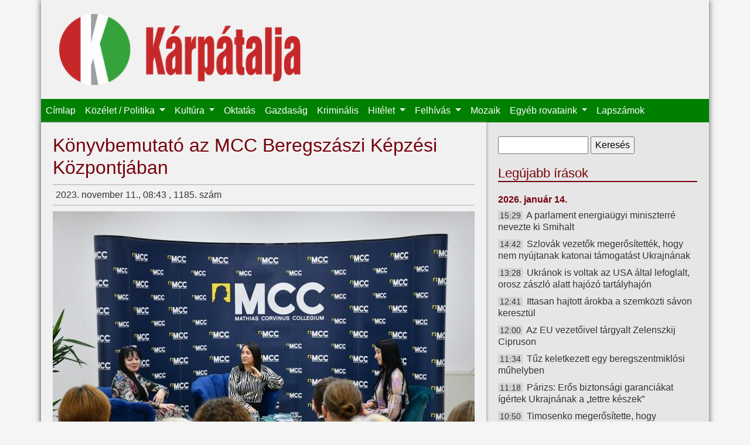

--- FILE ---
content_type: text/html; charset=utf-8
request_url: https://karpataljalap.net/2023/11/11/konyvbemutato-az-mcc-beregszaszi-kepzesi-kozpontjaban?page=2
body_size: 9004
content:
<!DOCTYPE html>
<html lang="hu">

<head profile="http://www.w3.org/1999/xhtml/vocab">
    <meta charset="utf-8">
    <meta name="viewport" content="width=device-width, initial-scale=1, shrink-to-fit=no">
    <meta http-equiv="Content-Type" content="text/html; charset=utf-8" />
<link rel="shortcut icon" href="https://karpataljalap.net/sites/all/themes/karpatalja/favicon.ico" type="image/vnd.microsoft.icon" />
<meta name="description" content="Kárpátalja online" />
<link rel="canonical" href="https://karpataljalap.net/2023/11/11/konyvbemutato-az-mcc-beregszaszi-kepzesi-kozpontjaban" />
<link rel="shortlink" href="https://karpataljalap.net/node/66201" />
<meta http-equiv="content-language" content="hu" />
<meta property="og:site_name" content="Kárpátalja" />
<meta property="og:url" content="https://karpataljalap.net/node/66201" />
<meta property="og:type" content="article" />
<meta property="og:title" content="Könyvbemutató az MCC Beregszászi Képzési Központjában" />
<meta property="og:description" content="A Mathias Corvinus Collegium (MCC) Beregszászi Képzési Központjában mutatták be Beregszászi Anikó és Dudics Lakatos Katalin, a II." />
<meta property="og:updated_time" content="2023-11-14T15:39:28+01:00" />
<meta property="og:image" content="https://karpataljalap.net/sites/default/files/2023/11/14/kepek/%3Cem%3ECikk%20szerkeszt%C3%A9se%3C/em%3E%20K%C3%B6nyvbemutat%C3%B3%20az%20MCC%20Beregsz%C3%A1szi%20K%C3%A9pz%C3%A9si%20K%C3%B6zpontj%C3%A1ban/konyvbemutato-az-mcc-beregszaszi-kepzesi-kozpontjabanz.jpg" />
<meta property="og:image" content="https://karpataljalap.net/sites/default/files/2023/11/14/kepek/%3Cem%3ECikk%20szerkeszt%C3%A9se%3C/em%3E%20K%C3%B6nyvbemutat%C3%B3%20az%20MCC%20Beregsz%C3%A1szi%20K%C3%A9pz%C3%A9si%20K%C3%B6zpontj%C3%A1ban/konyvbemutato-az-mcc-beregszaszi-kepzesi-kozpontjabanz_0.jpg" />
<meta property="og:image" content="https://karpataljalap.net/sites/default/files/2023/11/14/kepek/%3Cem%3ECikk%20szerkeszt%C3%A9se%3C/em%3E%20K%C3%B6nyvbemutat%C3%B3%20az%20MCC%20Beregsz%C3%A1szi%20K%C3%A9pz%C3%A9si%20K%C3%B6zpontj%C3%A1ban/konyvbemutato-az-mcc-beregszaszi-kepzesi-kozpontjabanz_1.jpg" />
<meta property="og:image" content="https://karpataljalap.net/sites/default/files/2023/11/14/kepek/%3Cem%3ECikk%20szerkeszt%C3%A9se%3C/em%3E%20K%C3%B6nyvbemutat%C3%B3%20az%20MCC%20Beregsz%C3%A1szi%20K%C3%A9pz%C3%A9si%20K%C3%B6zpontj%C3%A1ban/konyvbemutato-az-mcc-beregszaszi-kepzesi-kozpontjabanz_2.jpg" />
<meta property="og:image" content="https://karpataljalap.net/sites/default/files/2023/11/14/kepek/%3Cem%3ECikk%20szerkeszt%C3%A9se%3C/em%3E%20K%C3%B6nyvbemutat%C3%B3%20az%20MCC%20Beregsz%C3%A1szi%20K%C3%A9pz%C3%A9si%20K%C3%B6zpontj%C3%A1ban/konyvbemutato-az-mcc-beregszaszi-kepzesi-kozpontjabanz_3.jpg" />
<meta property="og:image" content="https://karpataljalap.net/sites/default/files/2023/11/14/kepek/%3Cem%3ECikk%20szerkeszt%C3%A9se%3C/em%3E%20K%C3%B6nyvbemutat%C3%B3%20az%20MCC%20Beregsz%C3%A1szi%20K%C3%A9pz%C3%A9si%20K%C3%B6zpontj%C3%A1ban/konyvbemutato-az-mcc-beregszaszi-kepzesi-kozpontjabanz_4.jpg" />
<meta property="og:image" content="https://karpataljalap.net/sites/default/files/2023/11/14/kepek/%3Cem%3ECikk%20szerkeszt%C3%A9se%3C/em%3E%20K%C3%B6nyvbemutat%C3%B3%20az%20MCC%20Beregsz%C3%A1szi%20K%C3%A9pz%C3%A9si%20K%C3%B6zpontj%C3%A1ban/konyvbemutato-az-mcc-beregszaszi-kepzesi-kozpontjabanz_5.jpg" />
<meta property="og:image" content="https://karpataljalap.net/sites/default/files/2023/11/14/kepek/%3Cem%3ECikk%20szerkeszt%C3%A9se%3C/em%3E%20K%C3%B6nyvbemutat%C3%B3%20az%20MCC%20Beregsz%C3%A1szi%20K%C3%A9pz%C3%A9si%20K%C3%B6zpontj%C3%A1ban/konyvbemutato-az-mcc-beregszaszi-kepzesi-kozpontjabanz_6.jpg" />
<meta property="og:image" content="https://karpataljalap.net/karpatalja_fb.jpg" />
<meta property="article:published_time" content="2023-11-11T08:43:17+01:00" />
<meta property="article:modified_time" content="2023-11-14T15:39:28+01:00" />
    <title>Könyvbemutató az MCC Beregszászi Képzési Központjában | Kárpátalja</title>
    <link type="text/css" rel="stylesheet" href="https://karpataljalap.net/sites/default/files/css/css_xE-rWrJf-fncB6ztZfd2huxqgxu4WO-qwma6Xer30m4.css" media="all" />
<link type="text/css" rel="stylesheet" href="https://karpataljalap.net/sites/default/files/css/css_5pO73qc-z-zv4xoH8aIAp_Prq1thKg1qz9beR7eKaZg.css" media="all" />
<link type="text/css" rel="stylesheet" href="https://karpataljalap.net/sites/default/files/css/css_84XVEAVlaT8kwyC9l1wf0xUTJeEfZFaFIQeU81zvKTE.css" media="all" />
<link type="text/css" rel="stylesheet" href="https://karpataljalap.net/sites/default/files/css/css_qK71KSDRW3vDa--wBXv5Zfc-fLgXcoT81VXPncF3IKE.css" media="all" />
    <script type="text/javascript" src="//ajax.googleapis.com/ajax/libs/jquery/1.10.2/jquery.min.js"></script>
<script type="text/javascript">
<!--//--><![CDATA[//><!--
window.jQuery || document.write("<script src='/sites/all/modules/jquery_update/replace/jquery/1.10/jquery.min.js'>\x3C/script>")
//--><!]]>
</script>
<script type="text/javascript" src="https://karpataljalap.net/sites/default/files/js/js_Hfha9RCTNm8mqMDLXriIsKGMaghzs4ZaqJPLj2esi7s.js"></script>
<script type="text/javascript" src="https://karpataljalap.net/sites/default/files/js/js_CHyih5wYCJakJEd60obUewTPHjsfkt9FBCocSm7nnm4.js"></script>
<script type="text/javascript" src="https://karpataljalap.net/sites/default/files/js/js_WTIAP8a0tDZdhpvHwhd5Wt73fI0OA3HM91GU_1QyOl4.js"></script>
<script type="text/javascript" src="https://karpataljalap.net/sites/default/files/js/js_uomwtMRULm9-V6InIYaRqEHo7mLmdTdzoCw-18HobDQ.js"></script>
<script type="text/javascript">
<!--//--><![CDATA[//><!--
jQuery.extend(Drupal.settings, {"basePath":"\/","pathPrefix":"","setHasJsCookie":0,"ajaxPageState":{"theme":"karpatalja","theme_token":"4ePQaC9kDd2jkOtwSR0nkU_xl9qJD6HwLFOWp-d4WCk","jquery_version":"1.10","js":{"\/\/ajax.googleapis.com\/ajax\/libs\/jquery\/1.10.2\/jquery.min.js":1,"0":1,"misc\/jquery-extend-3.4.0.js":1,"misc\/jquery-html-prefilter-3.5.0-backport.js":1,"misc\/jquery.once.js":1,"misc\/drupal.js":1,"sites\/all\/modules\/jquery_update\/replace\/ui\/external\/jquery.cookie.js":1,"sites\/all\/modules\/jquery_update\/replace\/misc\/jquery.form.min.js":1,"misc\/form-single-submit.js":1,"misc\/ajax.js":1,"sites\/all\/modules\/jquery_update\/js\/jquery_update.js":1,"public:\/\/languages\/hu_HeddZ1M8DVCvDM5Gm0bKyRGy7TDoiCnEFGw5_UR0_E8.js":1,"sites\/all\/libraries\/colorbox\/jquery.colorbox-min.js":1,"sites\/all\/modules\/colorbox\/js\/colorbox.js":1,"sites\/all\/modules\/views\/js\/base.js":1,"misc\/progress.js":1,"sites\/all\/modules\/views\/js\/ajax_view.js":1,"sites\/all\/themes\/karpatalja\/js\/bootstrap.bundle.js":1},"css":{"modules\/system\/system.base.css":1,"modules\/system\/system.menus.css":1,"modules\/system\/system.messages.css":1,"modules\/system\/system.theme.css":1,"modules\/field\/theme\/field.css":1,"modules\/node\/node.css":1,"modules\/search\/search.css":1,"modules\/user\/user.css":1,"sites\/all\/modules\/views\/css\/views.css":1,"sites\/all\/modules\/ckeditor\/css\/ckeditor.css":1,"sites\/all\/libraries\/colorbox\/example3\/colorbox.css":1,"sites\/all\/modules\/ctools\/css\/ctools.css":1,"sites\/all\/themes\/karpatalja\/css\/bootstrap.css":1,"sites\/all\/themes\/karpatalja\/css\/style.css":1}},"colorbox":{"transition":"elastic","speed":"350","opacity":"0.85","slideshow":false,"slideshowAuto":true,"slideshowSpeed":"2500","slideshowStart":"start slideshow","slideshowStop":"stop slideshow","current":"{current} \/ {total}","previous":"\u00ab El\u0151z\u0151","next":"K\u00f6vetkez\u0151 \u00bb","close":"Bez\u00e1r\u00e1s","overlayClose":true,"returnFocus":true,"maxWidth":"100%","maxHeight":"100%","initialWidth":"300","initialHeight":"100","fixed":true,"scrolling":true,"mobiledetect":false,"mobiledevicewidth":"480px","file_public_path":"\/sites\/default\/files","specificPagesDefaultValue":"admin*\nimagebrowser*\nimg_assist*\nimce*\nnode\/add\/*\nnode\/*\/edit\nprint\/*\nprintpdf\/*\nsystem\/ajax\nsystem\/ajax\/*"},"views":{"ajax_path":"\/views\/ajax","ajaxViews":{"views_dom_id:beed00f39539aa45163f97d3b0909466":{"view_name":"legujabb","view_display_id":"ido","view_args":"","view_path":"node\/66201","view_base_path":"cikkek-idorendben","view_dom_id":"beed00f39539aa45163f97d3b0909466","pager_element":0},"views_dom_id:51d1be318fe0709e47cd325dab2d8e64":{"view_name":"felhivas","view_display_id":"block","view_args":"","view_path":"node\/66201","view_base_path":null,"view_dom_id":"51d1be318fe0709e47cd325dab2d8e64","pager_element":0}}},"urlIsAjaxTrusted":{"\/views\/ajax":true,"\/2023\/11\/11\/konyvbemutato-az-mcc-beregszaszi-kepzesi-kozpontjaban?page=2":true}});
//--><!]]>
</script>
</head>

<body class="html not-front not-logged-in no-sidebars page-node page-node- page-node-66201 node-type-article" >

    <div id="page" class="container">
    <div id="header">

        <div id="logo" class="col-8 col-md-5">
            <a href="/" title="Címlap">
                <img class="col-12" src="https://karpataljalap.net/sites/all/themes/karpatalja/logo.png" alt="Címlap"/>
            </a>
        </div>

        <nav id="main-menu" class="navbar navbar-expand-lg navbar-dark">
            <button class="navbar-toggler" type="button" data-toggle="collapse" data-target="#toggle-main-menu"
                    aria-controls="toggle-main-menu" aria-expanded="false" aria-label="Toggle navigation">
                <span class="navbar-toggler-icon"></span>
            </button>
            <div class="collapse navbar-collapse" id="toggle-main-menu">
                  <div class="region region-navbar">
    <div id="block-system-main-menu" class="block block-system block-menu">

    
  <div class="content">
    <ul class="navbar-nav"><li class="nav-item"><a href="/" class="nav-link">Címlap</a></li>
<li class="nav-item dropdown"><a href="/karpatalja" class="nav-link dropdown-toggle">Közélet / Politika <span class="caret"></span></a><ul class="dropdown-menu"><li class="nav-item"><a href="/karpatalja" class="nav-link">Kárpátalja</a></li>
<li class="nav-item"><a href="/ukrajna" class="nav-link">Ukrajna</a></li>
<li class="nav-item"><a href="/magyarorszag" class="nav-link">Magyarország</a></li>
<li class="nav-item"><a href="/europa-vilag" class="nav-link">Európa / Világ</a></li>
<li class="nav-item"><a href="/regiok" class="nav-link">Régiók</a></li>
<li class="nav-item"><a href="/jegyzet" class="nav-link">Jegyzet</a></li>
</ul></li>
<li class="nav-item dropdown"><a href="/kultura" class="nav-link dropdown-toggle">Kultúra <span class="caret"></span></a><ul class="dropdown-menu"><li class="nav-item"><a href="/szinhaz" class="nav-link">Színház</a></li>
<li class="nav-item"><a href="/eletkepek" class="nav-link">Életképek</a></li>
<li class="nav-item"><a href="/versajanlo" class="nav-link">Versajánló</a></li>
</ul></li>
<li class="nav-item"><a href="/oktatas" class="nav-link">Oktatás</a></li>
<li class="nav-item"><a href="/gazdasag" class="nav-link">Gazdaság</a></li>
<li class="nav-item"><a href="/kriminalis" class="nav-link">Kriminális</a></li>
<li class="nav-item dropdown"><a href="/hitelet" class="nav-link dropdown-toggle">Hitélet <span class="caret"></span></a><ul class="dropdown-menu"><li class="nav-item"><a href="/vasarnapi-uzenet" class="nav-link">Vasárnapi üzenet</a></li>
</ul></li>
<li class="nav-item dropdown"><a href="/felhivas" class="nav-link dropdown-toggle">Felhívás <span class="caret"></span></a><ul class="dropdown-menu"><li class="nav-item"><a href="/programajanlo" class="nav-link">Programajánló</a></li>
</ul></li>
<li class="nav-item"><a href="/mozaik" class="nav-link">Mozaik</a></li>
<li class="nav-item dropdown"><span class="nav-link dropdown-toggle nolink" tabindex="0">Egyéb rovataink <span class="caret"></span></span><ul class="dropdown-menu"><li class="nav-item"><a href="/jogi-tanacsado" class="nav-link">Jogi tanácsadó</a></li>
<li class="nav-item"><a href="/gazdasarok" class="nav-link">Gazdasarok</a></li>
<li class="nav-item"><a href="/sport" class="nav-link">Sport</a></li>
<li class="nav-item"><a href="/multidezo" class="nav-link">Múltidéző</a></li>
<li class="nav-item"><a href="/az-orvos-valaszol" class="nav-link">Az orvos válaszol</a></li>
<li class="nav-item"><a href="/az-allatorvos-valaszol" class="nav-link">Az állatorvos válaszol</a></li>
</ul></li>
<li class="nav-item"><a href="/archivum" class="nav-link">Lapszámok</a></li>
</ul>  </div>
</div>
  </div>
            </div>
        </nav>

    </div>


    
    <div class="row">

        <div id="content" class="col-12 col-md-8">

                            <div class="tabs">
                                    </div>
            
                            <h1 class="title" id="page-title"> Könyvbemutató az MCC Beregszászi Képzési Központjában </h1>
            
            
                              <div class="region region-content">
    <div class="node-head-full">2023. november 11., 08:43 , 1185. szám  <div class="fb-share-button" data-type="button_count" data-href="https://karpataljalap.net/node/66201" style="float: right;"></div></div><div class="field field-name-field-image field-type-image field-label-hidden"><div class="field-items"><div class="field-item even" rel="og:image rdfs:seeAlso" resource="https://karpataljalap.net/sites/default/files/2023/11/14/kepek/%3Cem%3ECikk%20szerkeszt%C3%A9se%3C/em%3E%20K%C3%B6nyvbemutat%C3%B3%20az%20MCC%20Beregsz%C3%A1szi%20K%C3%A9pz%C3%A9si%20K%C3%B6zpontj%C3%A1ban/konyvbemutato-az-mcc-beregszaszi-kepzesi-kozpontjabanz.jpg"><a href="https://karpataljalap.net/sites/default/files/styles/large/public/2023/11/14/kepek/%3Cem%3ECikk%20szerkeszt%C3%A9se%3C/em%3E%20K%C3%B6nyvbemutat%C3%B3%20az%20MCC%20Beregsz%C3%A1szi%20K%C3%A9pz%C3%A9si%20K%C3%B6zpontj%C3%A1ban/konyvbemutato-az-mcc-beregszaszi-kepzesi-kozpontjabanz.jpg?itok=zV-9DfV_" title="Könyvbemutató az MCC Beregszászi Képzési Központjában" class="colorbox" data-colorbox-gallery="gallery-node-66201-Z7sTER26hmU" data-cbox-img-attrs="{&quot;title&quot;: &quot;&quot;, &quot;alt&quot;: &quot;&quot;}"><img typeof="foaf:Image" src="https://karpataljalap.net/sites/default/files/styles/medium/public/2023/11/14/kepek/%3Cem%3ECikk%20szerkeszt%C3%A9se%3C/em%3E%20K%C3%B6nyvbemutat%C3%B3%20az%20MCC%20Beregsz%C3%A1szi%20K%C3%A9pz%C3%A9si%20K%C3%B6zpontj%C3%A1ban/konyvbemutato-az-mcc-beregszaszi-kepzesi-kozpontjabanz.jpg?itok=9yPCZTaD" width="720" height="480" alt="" title="" /></a></div><div class="field-item odd" rel="og:image rdfs:seeAlso" resource="https://karpataljalap.net/sites/default/files/2023/11/14/kepek/%3Cem%3ECikk%20szerkeszt%C3%A9se%3C/em%3E%20K%C3%B6nyvbemutat%C3%B3%20az%20MCC%20Beregsz%C3%A1szi%20K%C3%A9pz%C3%A9si%20K%C3%B6zpontj%C3%A1ban/konyvbemutato-az-mcc-beregszaszi-kepzesi-kozpontjabanz_0.jpg"><a href="https://karpataljalap.net/sites/default/files/styles/large/public/2023/11/14/kepek/%3Cem%3ECikk%20szerkeszt%C3%A9se%3C/em%3E%20K%C3%B6nyvbemutat%C3%B3%20az%20MCC%20Beregsz%C3%A1szi%20K%C3%A9pz%C3%A9si%20K%C3%B6zpontj%C3%A1ban/konyvbemutato-az-mcc-beregszaszi-kepzesi-kozpontjabanz_0.jpg?itok=xA5s4NrE" title="Könyvbemutató az MCC Beregszászi Képzési Központjában" class="colorbox js-hide" data-colorbox-gallery="gallery-node-66201-Z7sTER26hmU" data-cbox-img-attrs="{&quot;title&quot;: &quot;&quot;, &quot;alt&quot;: &quot;&quot;}"></a></div><div class="field-item even" rel="og:image rdfs:seeAlso" resource="https://karpataljalap.net/sites/default/files/2023/11/14/kepek/%3Cem%3ECikk%20szerkeszt%C3%A9se%3C/em%3E%20K%C3%B6nyvbemutat%C3%B3%20az%20MCC%20Beregsz%C3%A1szi%20K%C3%A9pz%C3%A9si%20K%C3%B6zpontj%C3%A1ban/konyvbemutato-az-mcc-beregszaszi-kepzesi-kozpontjabanz_1.jpg"><a href="https://karpataljalap.net/sites/default/files/styles/large/public/2023/11/14/kepek/%3Cem%3ECikk%20szerkeszt%C3%A9se%3C/em%3E%20K%C3%B6nyvbemutat%C3%B3%20az%20MCC%20Beregsz%C3%A1szi%20K%C3%A9pz%C3%A9si%20K%C3%B6zpontj%C3%A1ban/konyvbemutato-az-mcc-beregszaszi-kepzesi-kozpontjabanz_1.jpg?itok=VXMhMQm-" title="Könyvbemutató az MCC Beregszászi Képzési Központjában" class="colorbox js-hide" data-colorbox-gallery="gallery-node-66201-Z7sTER26hmU" data-cbox-img-attrs="{&quot;title&quot;: &quot;&quot;, &quot;alt&quot;: &quot;&quot;}"></a></div><div class="field-item odd" rel="og:image rdfs:seeAlso" resource="https://karpataljalap.net/sites/default/files/2023/11/14/kepek/%3Cem%3ECikk%20szerkeszt%C3%A9se%3C/em%3E%20K%C3%B6nyvbemutat%C3%B3%20az%20MCC%20Beregsz%C3%A1szi%20K%C3%A9pz%C3%A9si%20K%C3%B6zpontj%C3%A1ban/konyvbemutato-az-mcc-beregszaszi-kepzesi-kozpontjabanz_2.jpg"><a href="https://karpataljalap.net/sites/default/files/styles/large/public/2023/11/14/kepek/%3Cem%3ECikk%20szerkeszt%C3%A9se%3C/em%3E%20K%C3%B6nyvbemutat%C3%B3%20az%20MCC%20Beregsz%C3%A1szi%20K%C3%A9pz%C3%A9si%20K%C3%B6zpontj%C3%A1ban/konyvbemutato-az-mcc-beregszaszi-kepzesi-kozpontjabanz_2.jpg?itok=kHokDLcX" title="Könyvbemutató az MCC Beregszászi Képzési Központjában" class="colorbox js-hide" data-colorbox-gallery="gallery-node-66201-Z7sTER26hmU" data-cbox-img-attrs="{&quot;title&quot;: &quot;&quot;, &quot;alt&quot;: &quot;&quot;}"></a></div><div class="field-item even" rel="og:image rdfs:seeAlso" resource="https://karpataljalap.net/sites/default/files/2023/11/14/kepek/%3Cem%3ECikk%20szerkeszt%C3%A9se%3C/em%3E%20K%C3%B6nyvbemutat%C3%B3%20az%20MCC%20Beregsz%C3%A1szi%20K%C3%A9pz%C3%A9si%20K%C3%B6zpontj%C3%A1ban/konyvbemutato-az-mcc-beregszaszi-kepzesi-kozpontjabanz_3.jpg"><a href="https://karpataljalap.net/sites/default/files/styles/large/public/2023/11/14/kepek/%3Cem%3ECikk%20szerkeszt%C3%A9se%3C/em%3E%20K%C3%B6nyvbemutat%C3%B3%20az%20MCC%20Beregsz%C3%A1szi%20K%C3%A9pz%C3%A9si%20K%C3%B6zpontj%C3%A1ban/konyvbemutato-az-mcc-beregszaszi-kepzesi-kozpontjabanz_3.jpg?itok=oQl0jR-B" title="Könyvbemutató az MCC Beregszászi Képzési Központjában" class="colorbox js-hide" data-colorbox-gallery="gallery-node-66201-Z7sTER26hmU" data-cbox-img-attrs="{&quot;title&quot;: &quot;&quot;, &quot;alt&quot;: &quot;&quot;}"></a></div><div class="field-item odd" rel="og:image rdfs:seeAlso" resource="https://karpataljalap.net/sites/default/files/2023/11/14/kepek/%3Cem%3ECikk%20szerkeszt%C3%A9se%3C/em%3E%20K%C3%B6nyvbemutat%C3%B3%20az%20MCC%20Beregsz%C3%A1szi%20K%C3%A9pz%C3%A9si%20K%C3%B6zpontj%C3%A1ban/konyvbemutato-az-mcc-beregszaszi-kepzesi-kozpontjabanz_4.jpg"><a href="https://karpataljalap.net/sites/default/files/styles/large/public/2023/11/14/kepek/%3Cem%3ECikk%20szerkeszt%C3%A9se%3C/em%3E%20K%C3%B6nyvbemutat%C3%B3%20az%20MCC%20Beregsz%C3%A1szi%20K%C3%A9pz%C3%A9si%20K%C3%B6zpontj%C3%A1ban/konyvbemutato-az-mcc-beregszaszi-kepzesi-kozpontjabanz_4.jpg?itok=Qz50EvEJ" title="Könyvbemutató az MCC Beregszászi Képzési Központjában" class="colorbox js-hide" data-colorbox-gallery="gallery-node-66201-Z7sTER26hmU" data-cbox-img-attrs="{&quot;title&quot;: &quot;&quot;, &quot;alt&quot;: &quot;&quot;}"></a></div><div class="field-item even" rel="og:image rdfs:seeAlso" resource="https://karpataljalap.net/sites/default/files/2023/11/14/kepek/%3Cem%3ECikk%20szerkeszt%C3%A9se%3C/em%3E%20K%C3%B6nyvbemutat%C3%B3%20az%20MCC%20Beregsz%C3%A1szi%20K%C3%A9pz%C3%A9si%20K%C3%B6zpontj%C3%A1ban/konyvbemutato-az-mcc-beregszaszi-kepzesi-kozpontjabanz_5.jpg"><a href="https://karpataljalap.net/sites/default/files/styles/large/public/2023/11/14/kepek/%3Cem%3ECikk%20szerkeszt%C3%A9se%3C/em%3E%20K%C3%B6nyvbemutat%C3%B3%20az%20MCC%20Beregsz%C3%A1szi%20K%C3%A9pz%C3%A9si%20K%C3%B6zpontj%C3%A1ban/konyvbemutato-az-mcc-beregszaszi-kepzesi-kozpontjabanz_5.jpg?itok=_b0iSMVa" title="Könyvbemutató az MCC Beregszászi Képzési Központjában" class="colorbox js-hide" data-colorbox-gallery="gallery-node-66201-Z7sTER26hmU" data-cbox-img-attrs="{&quot;title&quot;: &quot;&quot;, &quot;alt&quot;: &quot;&quot;}"></a></div><div class="field-item odd" rel="og:image rdfs:seeAlso" resource="https://karpataljalap.net/sites/default/files/2023/11/14/kepek/%3Cem%3ECikk%20szerkeszt%C3%A9se%3C/em%3E%20K%C3%B6nyvbemutat%C3%B3%20az%20MCC%20Beregsz%C3%A1szi%20K%C3%A9pz%C3%A9si%20K%C3%B6zpontj%C3%A1ban/konyvbemutato-az-mcc-beregszaszi-kepzesi-kozpontjabanz_6.jpg"><a href="https://karpataljalap.net/sites/default/files/styles/large/public/2023/11/14/kepek/%3Cem%3ECikk%20szerkeszt%C3%A9se%3C/em%3E%20K%C3%B6nyvbemutat%C3%B3%20az%20MCC%20Beregsz%C3%A1szi%20K%C3%A9pz%C3%A9si%20K%C3%B6zpontj%C3%A1ban/konyvbemutato-az-mcc-beregszaszi-kepzesi-kozpontjabanz_6.jpg?itok=sJWC6IO_" title="Könyvbemutató az MCC Beregszászi Képzési Központjában" class="colorbox js-hide" data-colorbox-gallery="gallery-node-66201-Z7sTER26hmU" data-cbox-img-attrs="{&quot;title&quot;: &quot;&quot;, &quot;alt&quot;: &quot;&quot;}"></a></div></div></div><p><strong>A Mathias Corvinus Collegium (MCC) Beregszászi Képzési Központjában mutatták be Beregszászi Anikó és Dudics Lakatos Katalin, a II. Rákóczi Ferenc Kárpátaljai Magyar Főiskola Filológia Tanszékének oktatói Huszonkettő – A kárpátaljai magyar anyanyelvi nevelés 22 évének története című monográfiáját november 8-án.</strong></p>
<p>Új helyszínen, egy impozáns és tágas termekkel rendelkező épületben kezdte meg szeptemberben az új tanévet az MCC Beregszászi Képzési Központja, melynek programjai nagy népszerűségnek örvendenek a kárpátaljai fiatalok körében. A számos kurzus és tehetséggondozó foglalkozás mellett a Központban kéthetente különböző szakemberek tartanak aktuális témákat érintő előadásokat, workshopokat vagy éppen könyvbemutatót. Október 27-én Kálnoky Boris, az MCC Média Iskola vezetője látogatott el Beregszászba, hogy a vidékünkön is bemutassa az Őseim földje – A Kálnoky család története című legújabb könyvét. A székely apa és sziléziai anya fiaként 1961-ben Németországban született Boris életútja és könyve hamar megérintette a jelenlévőket, hiszen az üzenet: járjunk bármerre a világon, a hazatérés és a gyökerekhez való ragaszkodás meghatározó jelentőséggel bír – ezt pedig megannyi kárpátaljai magyar érzi át napjainkban is.</p>
<p>A nagy sikerű könyvbemutató után ezúttal két kárpátaljai szakember idén januárban megjelent könyvét ismerhették meg az érdeklődők. A rendezvény kezdetén Dobsa Beáta, az MCC Beregszászi Képzési Központjának vezetője köszöntötte a megjelenteket. Elmondta, hogy bár az időjárásra az igazi őszi hangulat jellemző, ezzel az alkalommal sikerül egy kis napfényt csempészni a mindennapokba, hiszen egy „nagyon érdekes, tartalmas és hasznos könyvvel gazdagodhatott a kárpátaljai közösség”.</p>
<p>A kötet a kárpátaljai magyar anyanyelvi nevelés elmúlt huszonkét évének főbb irányvonalait, változásait és eredményeit mutatja be, emellett összegzi a helyi magyar oktatástervezés anyanyelvoktatási koncepcióját, módszereit, azok eredményességét, valamint az oktatás szereplőinek nyelvi attitűdjeit. Maga a cím – Huszonkettő – is érdekes: mint kiderült, szándékosan áll egyetlen szóból, ugyanakkor kicsit drámai hatást is kelt, hiszen 2022 egy olyan év volt, amikor minden megváltozott. „A háború kitörése után az ember végiggondolta azt, hogy mivel foglalkozhat a jövőben. Ennek a gondolatnak a mentén állítottuk össze az elmúlt két évtized kutatási eredményeit; a nyelvi tervezés, a nyelvi attitűd és az anyanyelvoktatás módszertani megújításának és eredményeinek összefoglalója ez a kötet” – mondta Dudics Lakatos Katalin.</p>
<p>„A kárpátaljai magyar közösségnek története során ritkán volt alkalma az élet napfényes oldalán sütkéreznie. A magyar nyelvű iskolahálózat kiépítése volt az egyik olyan kapaszkodó, ami a megmaradást, a nyelv és a kultúra megőrzését volt hivatott segíteni a régióban. A magyar közösség Ukrajnában már a háború kitörése előtt is nehéz oktatáspolitikai körülmények között volt kénytelen megharcolni a napi politikai és egyéb harcait ezen oktatási hálózat megtartásáért. A ritka napfényes pillanatok közé tartoznak az elmúlt 22 évből a 2000-es évek óta az anyanyelv oktatásának megújításáért tett erőfeszítések. Annak a felismerése, hogy nagyon nem mindegy, hogy az iskolai anyanyelvoktatás tartalmában mi VAN és mi NINCS, mi AZ, ami hasznosítható tudást közvetít(het) és a magyar nyelv megmaradásához és presztízsének emeléséhez hozzájárul(hat) a régióban” – áll a kiadvány előszavában.</p>
<p>„A könyvben az elmúlt 22 év hullámhegyeit és hullámvölgyeit írtuk körül, azokat a dolgokat, amelyek a kárpátaljai magyar anyanyelvi oktatásban történtek” – fogalmazott Beregszászi Anikó, aki kifejtette a hozzáadó (additív) szemléletű anyanyelvoktatás kidolgozásának jelentőségét, mellyel egy időben megindult az ehhez kapcsolódó új magyar nyelvtankönyvek kiadása is. „Ezeket eljuttattuk az iskolákba, és volt olyan időszak – ez a 2010-es évekre ért be –, amikor Magyarországon és az összes határon túli régióban minket tanítottak, mi voltunk a példa, minket hoztak fel, hogy így is lehet csinálni” – konstatálta egy „hullámhegyre” reflektálva a szerző.</p>
<p>A Rákóczi-főiskola Filológia Tanszékén és a Hodinka Antal Nyelvészeti Kutatóközpontban az elmúlt két évtizedben köztudottan olyan nyelvészeti alapkutatások folynak, amelyek eredményei az ukrajnai, a magyarországi, valamint a nemzetközi tudományos közéletben elismertek. Cél az anyanyelvdomináns kétnyelvűség kialakítása, ami az anyanyelv mellett az államnyelv és egy idegen nyelv ismeretét jelenti.</p>
<p>„Ha a könyv hasznosságát kellene megfogalmazni, akkor úgy gondolom – vagy remélem –, az abban rejlik, hogy úgy segít alakítani a tantárgy-pedagógiai szemléletet – vagy ahogyan itt, Kárpátalján mondják a módszertani szemléletet –, mindenkiét, aki tényező az oktatásban, a tanulótól a magyar szakos hallgatón át a magyartanárig vagy a tudósig, hogy az elmúlt huszonkét évnek a kárpátaljai magyar közösségről szóló tudományos eredményeit szintetizálja, és olyan utat próbál javasolni az anyanyelvi nevelésben, amely egybeesik a közösség hosszú távú céljaival: a nyelvnek, a kultúrának a megőrzése, az anyanyelv minél több színtéren való használatának a megalapozása” – hangsúlyozta Beregszászi Anikó, hozzátéve: egy dolga van a magyartanárnak az iskolában: az anyanyelvi otthonosságérzet kialakítása, ami annyit tesz, hogy a beszélő tudja, akarja és lehetősége is legyen az anyanyelvét használni minél több helyzetben, minél több színtéren, és ehhez minél pozitívabb attitűd, az adott nyelvnek minél nagyobb presztízse tartozzon az adott beszélő kompetenciájába.</p>
<p>A kiadvány elektronikus formában elérhető a II. RF KMF honlapján, míg a nyomtatott verzióba az főiskola, valamint az MCC beregszászi központjának könyvtárában lapozhatnak bele.</p>
<p class="rteright"><strong>CsA</strong></p>
<p> </p>
  </div>
                    </div>

        <div id="sidebar" class="col-12 col-md-4">
              <div class="region region-sidebar">
    <div id="block-search-form" class="block block-search">

    
  <div class="content">
    <form action="/2023/11/11/konyvbemutato-az-mcc-beregszaszi-kepzesi-kozpontjaban?page=2" method="post" id="search-block-form" accept-charset="UTF-8"><div><div class="container-inline">
      <h2 class="element-invisible">Keresés űrlap</h2>
    <div class="form-item form-type-textfield form-item-search-block-form">
  <label class="element-invisible" for="edit-search-block-form--2">Keresés </label>
 <input title="A keresendő kifejezések megadása." type="text" id="edit-search-block-form--2" name="search_block_form" value="" size="15" maxlength="128" class="form-text" />
</div>
<div class="form-actions form-wrapper" id="edit-actions"><input type="submit" id="edit-submit" name="op" value="Keresés" class="form-submit" /></div><input type="hidden" name="form_build_id" value="form-OYk6sfhzgQhkn116Kv-DuyEYsz1c8fhrASmIr7tn5Uw" />
<input type="hidden" name="form_id" value="search_block_form" />
</div>
</div></form>  </div>
</div>
<div id="block-views-legujabb-ido" class="block block-views d-none d-md-block">

    <h2>Legújabb írások</h2>
  
  <div class="content">
    <div class="view view-legujabb view-id-legujabb view-display-id-ido view-dom-id-beed00f39539aa45163f97d3b0909466">
        
  
  
      <div class="view-content">
            <h3>2026. január 14.</h3>
    <ul>          <li class="datum">  
          <span class="ido">15:29</span>    
          <a href="/2026/01/14/parlament-energiaugyi-miniszterre-nevezte-ki-smihalt">A parlament energiaügyi miniszterré nevezte ki Smihalt</a>  </li>
          <li class="datum">  
          <span class="ido">14:42</span>    
          <a href="/2026/01/14/szlovak-vezetok-megerositettek-hogy-nem-nyujtanak-katonai-tamogatast-ukrajnanak">Szlovák vezetők megerősítették, hogy nem nyújtanak katonai támogatást Ukrajnának</a>  </li>
          <li class="datum">  
          <span class="ido">13:28</span>    
          <a href="/2026/01/14/ukranok-voltak-az-usa-altal-lefoglalt-orosz-zaszlo-alatt-hajozo-tartalyhajon">Ukránok is voltak az USA által lefoglalt, orosz zászló alatt hajózó tartályhajón</a>  </li>
          <li class="datum">  
          <span class="ido">12:41</span>    
          <a href="/2026/01/14/ittasan-hajtott-arokba-szemkozti-savon-keresztul">Ittasan hajtott árokba a szemközti sávon keresztül</a>  </li>
          <li class="datum">  
          <span class="ido">12:00</span>    
          <a href="/2026/01/14/az-eu-vezetoivel-targyalt-zelenszkij-cipruson">Az EU vezetőivel tárgyalt Zelenszkij Cipruson</a>  </li>
          <li class="datum">  
          <span class="ido">11:34</span>    
          <a href="/2026/01/14/tuz-keletkezett-egy-beregszentmiklosi-muhelyben">Tűz keletkezett egy beregszentmiklósi műhelyben</a>  </li>
          <li class="datum">  
          <span class="ido">11:18</span>    
          <a href="/2026/01/14/parizs-eros-biztonsagi-garanciakat-igertek-ukrajnanak-tettre-keszek">Párizs: Erős biztonsági garanciákat ígértek Ukrajnának a „tettre készek”</a>  </li>
          <li class="datum">  
          <span class="ido">10:50</span>    
          <a href="/2026/01/14/timosenko-megerositette-hogy-hazkutatas-volt-haza-irodajaban">Timosenko megerősítette, hogy házkutatás volt a Haza irodájában</a>  </li>
          <li class="datum">  
          <span class="ido">10:05</span>    
          <a href="/2026/01/14/vonat-okozta-serulest-szenvedett-egy-55-eves-ferfi-munkacs-kozeleben">Vonat okozta sérülést szenvedett egy 55 éves férfi Munkács közelében</a>  </li>
          <li class="datum">  
          <span class="ido">09:27</span>    
          <a href="/2026/01/14/sajtoertesules-haza-irodajaban-tartott-hazkutatast-nabu-es-szap">Sajtóértesülés: A Haza irodájában tartott házkutatást a NABU és a SZAP</a>  </li>
      </ul>    </div>
  
      <h2 class="element-invisible">Oldalak</h2><div class="item-list"><ul class="pager"><li class="pager-first first"><a title="Ugrás az első oldalra" href="/2023/11/11/konyvbemutato-az-mcc-beregszaszi-kepzesi-kozpontjaban">« első</a></li>
<li class="pager-previous"><a title="Ugrás az előző oldalra" href="/2023/11/11/konyvbemutato-az-mcc-beregszaszi-kepzesi-kozpontjaban?page=1">‹ előző</a></li>
<li class="pager-ellipsis">…</li>
<li class="pager-item"><a title="2. oldalra ugrás" href="/2023/11/11/konyvbemutato-az-mcc-beregszaszi-kepzesi-kozpontjaban?page=1">2</a></li>
<li class="pager-current">3</li>
<li class="pager-item"><a title="4. oldalra ugrás" href="/2023/11/11/konyvbemutato-az-mcc-beregszaszi-kepzesi-kozpontjaban?page=3">4</a></li>
<li class="pager-ellipsis">…</li>
<li class="pager-next"><a title="Ugrás a következő oldalra" href="/2023/11/11/konyvbemutato-az-mcc-beregszaszi-kepzesi-kozpontjaban?page=3">következő ›</a></li>
<li class="pager-last last"><a href="/2023/11/11/konyvbemutato-az-mcc-beregszaszi-kepzesi-kozpontjaban?page=7363"></a></li>
</ul></div>  
  
  
  
  
</div>  </div>
</div>
<div id="block-block-19" class="block block-block">

    <h2>Közlemény</h2>
  
  <div class="content">
    <h4 class="rtecenter"><strong>A Kárpátaljai Magyar Kulturális Szövetség újraindítja jogsegélyvonalát!</strong></h4>

<p class="rtecenter"><strong><strong>Amennyiben magyarsága miatt bárkit atrocitás ér, segítséget kérhet a KMKSZ által újraindított jogsegélyvonalon minden hétköznap 8.00-tól 17.00 óráig (közép-európai idő szerint) a +380959192802-es mobilszámon.</strong></strong></p>
  </div>
</div>
<div id="block-block-36" class="block block-block">

    
  <div class="content">
    <p><a class="colorbox" href="/sites/default/files/oldalak-elerhetoseg.png"><img alt="" src="/sites/default/files/oldalak-elerhetoseg.png" /></a></p>
  </div>
</div>
<div id="block-block-40" class="block block-block">

    <h2>Támogatónk</h2>
  
  <div class="content">
    <p><img alt="" src="/sites/default/files/bga-logo-webre.png" /></p>
  </div>
</div>
<div id="block-block-21" class="block block-block">

    <h2>Játékra fel!</h2>
  
  <div class="content">
    <p><a class="colorbox" href="/sites/default/files/karp_ajandek.jpeg"><img alt="" src="/sites/default/files/karp_ajandek.jpeg"/></a></p>

<h4 class="rtecenter"><strong>Ezentúl megújult ajándékcsomag várja kedves rejtvénymegfejtőinket!</strong><br />
&nbsp;</h4>
  </div>
</div>
<div id="block-block-2" class="block block-block">

    
  <div class="content">
    <div class="fb-page" data-href="https://www.facebook.com/karpataljalap.net" data-small-header="true" data-adapt-container-width="true" data-hide-cover="false" data-show-facepile="true" data-show-posts="false"><div class="fb-xfbml-parse-ignore"><blockquote cite="https://www.facebook.com/karpataljalap.net"><a href="https://www.facebook.com/karpataljalap.net">Kárpátalja hetilap</a></blockquote></div></div>  </div>
</div>
  </div>
        </div>
    </div>

    <div id="footer">
        <div class="navbar navbar-expand navbar-dark">
              <div class="region region-footer">
    <div id="block-menu-menu-almenu" class="block block-menu">

    
  <div class="content">
    <ul class="navbar-nav"><li class="nav-item"><a href="/" class="nav-link">Címlap</a></li>
<li class="nav-item"><a href="/magunkrol" class="nav-link">Magunkról</a></li>
<li class="nav-item"><a href="/archivum" class="nav-link">Archívum</a></li>
</ul>  </div>
</div>
  </div>
        </div>
    </div>


</div> <!--page-->


<div id="fb-root"></div>
<script>(function(d, s, id) {
  var js, fjs = d.getElementsByTagName(s)[0];
  if (d.getElementById(id)) return;
  js = d.createElement(s); js.id = id;
  js.src = "//connect.facebook.net/hu_HU/sdk.js#xfbml=1&version=v2.4";
  fjs.parentNode.insertBefore(js, fjs);
}(document, 'script', 'facebook-jssdk'));</script>	

</body>
</html>

